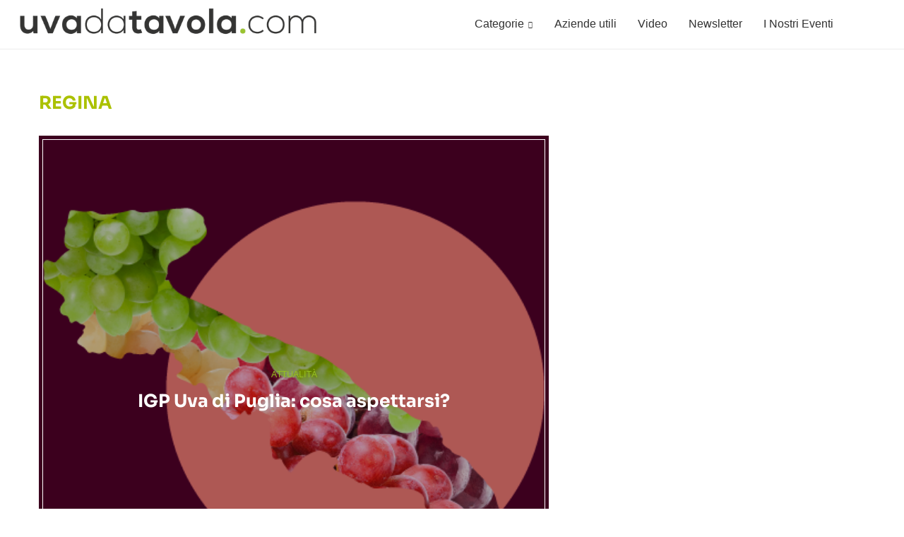

--- FILE ---
content_type: text/css; charset=utf-8
request_url: https://www.uvadatavola.com/wp-content/plugins/depicter/resources/styles/player/depicter.css?ver=1768806970
body_size: 3585
content:
.depicter-view-container{position:relative}.depicter-view{position:relative;height:100%;overflow:hidden;-webkit-user-select:none;-moz-user-select:none;-depicter-user-select:none;user-select:none;touch-action:manipulation}.depicter-sections{will-change:transform}.depicter-auto-height .depicter-view{transition:height 300ms}.depicter-stack-view .depicter-sections{transform-style:preserve-3d}.depicter-transform-view{perspective:2000px}.depicter-transform-view .depicter-sections{transform-style:preserve-3d}.depicter-mask-view .depicter-section-mask{overflow:hidden;position:absolute;pointer-events:none}.depicter-mask-view .depicter-section-mask .depicter-section{position:relative}.depicter-cube-view{perspective:2000px}.depicter-cube-view .depicter-sections{perspective:2000px;transform-style:preserve-3d;perspective-origin:center;height:100%}.depicter-cube-view .depicter-section{backface-visibility:hidden}.depicter-animative-view .depicter-section.depicter-neutral{visibility:hidden}.depicter-section{position:absolute;overflow:hidden}.depicter-background-animation-wrap,.depicter-background-container{height:100%;width:100%;position:absolute}.depicter-section-background{width:100%;height:100%;pointer-events:none;-webkit-user-select:none;-moz-user-select:none;user-select:none}.depicter-section-background.depicter-is-hidden{display:none}.depicter-section{display:flex;flex-direction:column;justify-content:center;align-items:center}.depicter-section .depicter-bg.depicter-cropped,.depicter-section picture.depicter-bg .depicter-cropped{position:absolute}.depicter-section .depicter-section-background>picture{width:100%;height:100%;position:relative}.depicter-section .depicter-section-background>img,.depicter-section .depicter-section-background>picture img{width:100%;height:100%;opacity:0;transition:opacity 300ms}.depicter-section.depicter-ready .depicter-section-background>img,.depicter-section.depicter-ready .depicter-section-background>picture img{opacity:1}.depicter-section.depicter-section-hidden,.depicter-section.depicter-section-hidden *{visibility:hidden !important}.depicter-section>a.depicter-section-link:not(.depicter-layer):not(.depicter-not-section-link):first-child{position:absolute;top:0;left:0;display:block;width:100%;height:100%;z-index:2;overflow:hidden;text-indent:-100em}.depicter-section>a.depicter-section-link:not(.depicter-layer):not(.depicter-not-section-link):first-child.depicter-over-all{z-index:1000}.depicter-anim-section:not(.depicter-active) *{pointer-events:none}.depicter-anim-section:not(.depicter-is-interactive) *{pointer-events:none}.depicter-anim-section.depicter-is-interactive *{pointer-events:auto}.depicter-layers-container{position:relative;display:flex;width:100%;height:100%;align-items:center;flex-direction:row;pointer-events:none}.depicter-auto-layout .depicter-layer{flex-shrink:0}.depicter-fade-layers .depicter-layer-frame:not(.depicter-interactive-anim):not(.depicter-static){transition:opacity 300ms,visibility 300ms;visibility:hidden;opacity:0}.depicter-fade-layers .depicter-active .depicter-layer-frame:not(.depicter-interactive-anim):not(.depicter-static){opacity:1;visibility:visible}.depicter-layers-wrapper{position:relative;padding:0 0;box-sizing:content-box;margin:0 auto;height:100%;width:100%}.depicter-layers-fold{position:relative;height:100%;pointer-events:none}.depicter-layers-fold>*{pointer-events:all}.depicter-content-first .depicter-layers-container{position:relative}.depicter-content-first .depicter-layers-container,.depicter-content-first .depicter-layers-wrapper,.depicter-content-first .depicter-layers-fold{height:auto}.depicter-content-first .depicter-section-background{position:absolute;height:100%;top:0}.depicter-layer-frame{visibility:visible}.depicter-layer-frame.depicter-pos-absolute{position:absolute}.depicter-layer-frame .depicter-mask-frame{overflow:hidden}.depicter-layer-frame>a{text-decoration:none;color:inherit}.depicter-relative-width *:not(.depicter-relative-width .depicter-layer *),.depicter-relative-width .depicter-relative-width *:not(.depicter-relative-width .depicter-relative-width .depicter-layer *){width:100%}.depicter-relative-height *:not(.depicter-relative-height .depicter-layer *),.depicter-relative-height .depicter-relative-height *:not(.depicter-relative-height .depicter-relative-height .depicter-layer *){height:100%}.depicter-layer.depicter-has-action{cursor:pointer}.depicter-layer.depicter-layer-hidden,.depicter-layer.depicter-is-hidden,.depicter-layer-frame.depicter-layer-hidden,.depicter-layer-frame.depicter-is-hidden{visibility:hidden !important}.depicter-layer.depicter-layer-hidden *,.depicter-layer.depicter-is-hidden *,.depicter-layer-frame.depicter-layer-hidden *,.depicter-layer-frame.depicter-is-hidden *{visibility:hidden !important}.depicter-no-wrap{white-space:nowrap}.depicter-fixed-layers{pointer-events:none}.depicter-fixed-layers .depicter-layer{pointer-events:auto}.depicter-static-position,.depicter-relative-position{position:relative}.depicter-float-width *{width:100%}.depicter-float-width .depicter-layer>*{width:auto}.depicter-float-height *{height:100%}.depicter-float-height .depicter-layer>*{height:auto}.depicter-image-layer .depicter-layer{width:100%;height:100%}.depicter-image-layer .depicter-layer:not(.depicter-is-hidden) img{opacity:0;visibility:hidden;transition:opacity 150ms ease-out}.depicter-image-layer .depicter-layer:not(.depicter-is-hidden) img.depicter-loaded{opacity:1;visibility:visible}.depicter-image-layer picture{overflow:hidden}.depicter-image-layer picture:not(.depicter-cropped) img{width:100%}.depicter-image-layer img{position:relative;min-width:100%}.depicter-icon-layer svg{width:100%;height:100%;fill:currentColor}.depicter-shape-layer svg{width:100%;height:100%}.depicter-video-layer iframe{border:none}.depicter-video-layer iframe,.depicter-video-layer img{width:100%;height:100%}.depicter-video-layer img{position:absolute;top:0;z-index:2;object-fit:cover;transition:opacity 400ms,visibility 400ms}.depicter-video-layer .depicter-layer{overflow:hidden;isolation:isolate}.depicter-video-layer .depicter-video-player{z-index:1}.depicter-video-layer .depicter-video-btn{transition:opacity 400ms,visibility 400ms}.depicter-video-layer video{display:block;width:100%;height:100%}.depicter-video-layer .depicter-playing img,.depicter-video-layer .depicter-playing .depicter-video-btn{opacity:0;visibility:hidden}.depicter-hotspot-layer{cursor:pointer}.depicter-hotspot-layer .depicter-hotspot-point{position:relative;transform:translateX(-50%) translateY(-50%)}.depicter-hotspot-layer .depicter-point-center{width:20px;height:20px;background:#dedede;border-radius:50%}.depicter-hotspot-tooltip{position:absolute;top:0;left:0;z-index:200;pointer-events:none;visibility:hidden;opacity:0;transition:opacity 900ms cubic-bezier(0.19, 1, 0.22, 1),transform 900ms cubic-bezier(0.19, 1, 0.22, 1),visibility 900ms cubic-bezier(0.19, 1, 0.22, 1)}.depicter-hotspot-tooltip .depicter-tooltip-cont{position:relative;padding:10px;background:rgba(240,240,240,.88);text-shadow:0 1px 0px #fff;pointer-events:auto}.depicter-hotspot-tooltip::after{content:"";position:absolute;top:15px;left:-12px;display:block;transform-origin:center -15px;width:0;height:0;border-opposite-position(top):10px solid rgba(240,240,240,.88);border-left:12px solid rgba(0,0,0,0);border-right:12px solid rgba(0,0,0,0)}.depicter-hotspot-tooltip.depicter-align-right{transform:translateX(50px)}.depicter-hotspot-tooltip.depicter-align-right::after{transform:rotate(-90deg)}.depicter-hotspot-tooltip.depicter-align-right .depicter-tooltip-cont{transform:translateY(-50%) translateX(25px)}.depicter-hotspot-tooltip.depicter-align-left{transform:translateX(-50px)}.depicter-hotspot-tooltip.depicter-align-left::after{transform:rotate(90deg)}.depicter-hotspot-tooltip.depicter-align-left .depicter-tooltip-cont{transform:translateY(-50%) translateX(-100%) translateX(-25px)}.depicter-hotspot-tooltip.depicter-align-bottom{transform:translateY(50px)}.depicter-hotspot-tooltip.depicter-align-bottom .depicter-tooltip-cont{transform:translateX(-50%) translateY(25px)}.depicter-hotspot-tooltip.depicter-align-top{transform:translateY(-50px)}.depicter-hotspot-tooltip.depicter-align-top::after{transform:rotate(180deg)}.depicter-hotspot-tooltip.depicter-align-top .depicter-tooltip-cont{transform:translateX(-50%) translateY(-100%) translateY(-25px)}.depicter-hotspot-tooltip.depicter-tooltip-active{transform:none;opacity:1;visibility:visible}.depicter-hotspot-tooltip.depicter-no-transition{transition:none !important}.depicter-symbol-layer .depicter-layer{display:flex;align-items:center;justify-content:center}.depicter-symbol-layer .depicter-symbol-container{display:flex;align-items:center;justify-content:center}.depicter-symbol-layer .depicter-symbol-container svg{fill:inherit}.depicter-bullet-layer .depicter-layer{width:auto !important;display:inline-flex;align-items:center;justify-content:center}.depicter-bullet-layer .depicter-bullets-wrapper{display:flex}.depicter-bullet-layer .depicter-bullet-item{cursor:pointer}.depicter-lineTimer-layer .depicter-layer{overflow:hidden}.depicter-lineTimer-layer .depicter-timer-bar{height:100%;transition:width 200ms}.depicter-playAndPause-layer{cursor:pointer}.depicter-playAndPause-layer .depicter-layer{display:flex;align-items:center;justify-content:center}.depicter-playAndPause-layer svg{display:none}.depicter-playAndPause-layer .depicter-active{display:inline-block}.depicter-button-layer .depicter-layer,.depicter-badge-layer .depicter-layer,.depicter-wooSaleBadge-layer .depicter-layer{appearance:none;border:none;display:flex;align-items:center;justify-content:center;flex-wrap:wrap;cursor:pointer;width:100%}.depicter-button-layer .dp-inner-content,.depicter-badge-layer .dp-inner-content,.depicter-wooSaleBadge-layer .dp-inner-content{display:inline-flex;align-items:center;height:100%}.depicter-button-layer .dp-inner-content .dp-icon-container,.depicter-badge-layer .dp-inner-content .dp-icon-container,.depicter-wooSaleBadge-layer .dp-inner-content .dp-icon-container{line-height:0}.depicter-button-layer .dp-icon-right .dp-inner-content,.depicter-badge-layer .dp-icon-right .dp-inner-content,.depicter-wooSaleBadge-layer .dp-icon-right .dp-inner-content{flex-direction:row-reverse}.depicter-badge-layer .depicter-layer,.depicter-wooSaleBadge-layer .depicter-layer{cursor:default}.depicter-tagList-layer{display:flex;flex-flow:row wrap}.depicter-tagList-layer a{color:inherit;text-decoration:inherit;font:inherit}.depicter-rating-layer .depicter-layer>div{display:flex;width:100%;height:100%}.depicter-rating-layer .depicter-layer .depicter-rating-container{flex:1;position:relative}.depicter-rating-layer .depicter-layer .depicter-symbol-container{width:100%;height:100%}.depicter-rating-layer .depicter-layer .depicter-track-container{position:absolute;top:0;left:0;width:100%;height:100%}.depicter-flex-layer .depicter-layer{display:flex;flex-wrap:wrap;position:relative}.depicter-overlay-layers{position:absolute;top:0;width:100%;height:100%;pointer-events:none;display:flex;align-items:center;justify-content:center;flex-direction:column;user-select:none}.depicter-animation-wrap{visibility:visible}.depicter-section .depicter-section-video-btn,.depicter-video-layer .depicter-video-btn{position:absolute;top:50%;left:50%;margin-left:-23px;margin-top:-23px;width:46px;height:46px;background:#dedede;border-radius:50%;text-align:center;cursor:pointer;z-index:2}.depicter-section .depicter-section-video-btn::after,.depicter-video-layer .depicter-video-btn::after{content:"►";position:relative;top:1px;left:2px;color:#666;line-height:46px}.depicter-section .depicter-section-video-close-btn{position:absolute;width:36px;height:36px;background:#666;color:#dedede;border-radius:50%;text-align:center;cursor:pointer}.depicter-section .depicter-section-video-close-btn::after{content:"✕";position:relative;top:1px;line-height:36px}.depicter-section .depicter-section-video{position:absolute;top:0;left:0;width:100%;height:100%;z-index:100;background:#000;transition:opacity 400ms,visibility 400ms;visibility:hidden;opacity:0}.depicter-section .depicter-section-video-btn{z-index:101;transition:opacity 400ms,visibility 400ms}.depicter-section .depicter-section-video-close-btn{top:2em;right:2em;z-index:102;transition:opacity 400ms,visibility 400ms;visibility:hidden;opacity:0}.depicter-section.depicter-video-open .depicter-section-video,.depicter-section.depicter-video-open .depicter-section-video-close-btn{visibility:visible;opacity:1}.depicter-section.depicter-video-open .depicter-section-video-btn{opacity:0;visibility:hidden}.depicter-bg-video{position:absolute;top:0;width:100%;height:100%;overflow:hidden;z-index:1}.depicter-bg-video video{width:100%;height:100%}.depicter-bg-video iframe{width:100%;height:100%;pointer-events:none}.depicter-bg-video img{position:absolute;top:0;z-index:2;width:100%;height:100%;object-fit:cover}.depicter-bg-video.depicter-embed-video{position:absolute;top:50%;left:50%;transform:translate(-50%, -50%)}.depicter-bg-video.depicter-playing img{opacity:0;visibility:hidden}.depicter-section>a:not(.depicter-layer):not(.depicter-not-section-link):first-child{position:absolute;top:0;left:0;display:block;width:100%;height:100%;z-index:2;overflow:hidden;text-indent:-100em}.depicter-section>a:not(.depicter-layer):not(.depicter-not-section-link):first-child.depicter-over-all{z-index:1000}@media screen and (min-width: 1025px){.depicter-revert .depicter-hide-on-desktop,.depicter-revert.depicter-hide-on-desktop{position:fixed;opacity:0;visibility:hidden;pointer-events:none;top:-100%;left:-100%}}@media screen and (max-width: 1024px)and (min-width: 768px){.depicter-revert .depicter-hide-on-tablet,.depicter-revert.depicter-hide-on-tablet{position:fixed;opacity:0;visibility:hidden;pointer-events:none;top:-100%;left:-100%}}@media screen and (max-width: 767px){.depicter-revert .depicter-hide-on-mobile,.depicter-revert.depicter-hide-on-mobile{position:fixed;opacity:0;visibility:hidden;pointer-events:none;top:-100%;left:-100%}}.depicter-cursor-grab{cursor:-webkit-grab;cursor:grab}.depicter-cursor-grabbing{cursor:-webkit-grabbing;cursor:grabbing}.depicter-auto-height .depicter-primary-container{height:auto}.depicter-has-mouse-action{cursor:pointer !important;pointer-events:all !important}.depicter-section:not(.depicter-active) .depicter-has-animation-in:not(.depicter-text-layer){display:none}.depicter-section:not(.depicter-active) .depicter-has-animation-in.depicter-text-layer{visibility:hidden;pointer-events:none}.depicter-nearby-sections-visible .depicter-view{overflow:visible;width:100%}.depicter-nearby-sections-visible .depicter-view-container{display:flex;width:auto;height:auto}.depicter-nearby-sections-visible.depicter-view-dir-v .depicter-view-container{flex-direction:column}.depicter-nearby-sections-visible.depicter-view-dir-v .depicter-view{margin:0;width:100%}.depicter-nearby-sections-visible.depicter-nearby-view-align-left .depicter-view-container{justify-content:flex-start}.depicter-nearby-sections-visible.depicter-nearby-view-align-center .depicter-view-container{justify-content:center}.depicter-nearby-sections-visible.depicter-nearby-view-align-right .depicter-view-container{justify-content:flex-end}.depicter-carousel-helper .depicter-view,.depicter-carousel-helper .depicter-primary-container{overflow:visible}.depicter-sticky-ref{all:revert !important;padding:0 !important;margin:0 !important;height:0 !important;border:0 !important}.depicter-dot-flashing{display:inline-flex;align-items:center;justify-content:center;gap:9px}.depicter-dot-flashing span{display:inline-block;width:12px;height:12px;border-radius:50%}.depicter-dot-flashing.depicter-loading-dark span{background-color:#050a0e}.depicter-dot-flashing.depicter-loading-light span{background-color:#fff}.depicter-dot-flashing span{will-change:opacity;animation:middleDotFlashing 1500ms infinite cubic-bezier(0.5, 0, 0.75, 0)}.depicter-dot-flashing span:first-of-type{animation:firstDotFlashing 1500ms infinite cubic-bezier(0.5, 0, 0.75, 0)}.depicter-dot-flashing span:last-of-type{animation:lastDotFlashing 1500ms infinite cubic-bezier(0.5, 0, 0.75, 0)}@keyframes firstDotFlashing{0%{opacity:1}33.3%{opacity:.2}66.6%,100%{opacity:1}}@keyframes middleDotFlashing{0%,5%{opacity:1}38.8%{opacity:.2}72.2%,100%{opacity:1}}@keyframes lastDotFlashing{0%,23.3%{opacity:1}56.6%{opacity:.2}90%,100%{opacity:1}}.depicter-dot-straight-swing{display:inline-flex;align-items:center;justify-content:center}.depicter-dot-straight-swing span{display:inline-block;width:12px;height:12px;margin-right:0;border-radius:50%}.depicter-dot-straight-swing span:last-of-type{margin-right:0}.depicter-dot-straight-swing.depicter-loading-dark span{background-color:#050a0e}.depicter-dot-straight-swing.depicter-loading-light span{background-color:#fff}.depicter-dot-straight-swing span{will-change:transform}.depicter-dot-straight-swing span:first-of-type{animation:firstDotStraightSwing 1400ms infinite}.depicter-dot-straight-swing span:last-of-type{animation:lastDotStraightSwing 1400ms infinite}@keyframes firstDotStraightSwing{0%{transform:translateX(-9px);animation-timing-function:cubic-bezier(0.5, 0, 0.75, 0)}33.3%{transform:translateX(0);animation-timing-function:linear}62%{transform:translateX(0);animation-timing-function:cubic-bezier(0.25, 1, 0.5, 1)}100%{transform:translateX(-9px)}}@keyframes lastDotStraightSwing{0%{transform:translateX(0);animation-timing-function:linear}33%{transform:translateX(0);animation-timing-function:cubic-bezier(0.25, 1, 0.5, 1)}52%{transform:translateX(9px);animation-timing-function:cubic-bezier(0.5, 0, 0.75, 0)}70%,100%{transform:translateX(0);animation-timing-function:linear}}.depicter-dot-swing{display:inline-flex;align-items:center;justify-content:center}.depicter-dot-swing span{display:inline-block;width:12px;height:12px;margin-right:0;border-radius:50%}.depicter-dot-swing span:last-of-type{margin-right:0}.depicter-dot-swing.depicter-loading-dark span{background-color:#050a0e}.depicter-dot-swing.depicter-loading-light span{background-color:#fff}.depicter-dot-swing span{transform-origin:center -10px;will-change:transform}.depicter-dot-swing span:first-of-type{animation:firstDotSwing 2000ms infinite}.depicter-dot-swing span:last-of-type{animation:lastDotSwing 2000ms infinite}@keyframes firstDotSwing{0%{transform:rotate(45deg);animation-timing-function:cubic-bezier(0.5, 0, 0.75, 0)}23.3%{transform:rotate(0);animation-timing-function:linear}74.1%{transform:rotate(0);animation-timing-function:cubic-bezier(0.25, 1, 0.5, 1)}100%{transform:rotate(45deg)}}@keyframes lastDotSwing{0%{transform:rotate(0);animation-timing-function:linear}23.3%{transform:rotate(0);animation-timing-function:cubic-bezier(0.25, 1, 0.5, 1)}49.1%{transform:rotate(-45deg);animation-timing-function:cubic-bezier(0.5, 0, 0.75, 0)}74.1%,100%{transform:rotate(0);animation-timing-function:linear}}.depicter-dot-replacing{display:inline-flex;align-items:center;justify-content:center}.depicter-dot-replacing span{display:inline-block;width:12px;height:12px;margin-right:9px;border-radius:50%}.depicter-dot-replacing span:last-of-type{margin-right:0}.depicter-dot-replacing.depicter-loading-dark span{background-color:#050a0e}.depicter-dot-replacing.depicter-loading-light span{background-color:#fff}.depicter-dot-replacing span{animation:middleDotReplacing 1500ms infinite cubic-bezier(0.25, 1, 0.5, 1);will-change:transform}.depicter-dot-replacing span:first-of-type{animation:firstDotReplacing 1500ms infinite cubic-bezier(0.76, 0, 0.24, 1)}.depicter-dot-replacing span:last-of-type{animation:lastDotReplacing 1500ms infinite cubic-bezier(0.25, 1, 0.5, 1)}@keyframes firstDotReplacing{from{transform:translateX(0)}to{transform:translateX(40px)}}@keyframes middleDotReplacing{0%,38.8%{transform:translateX(0)}66%,100%{transform:translateX(-20px)}}@keyframes lastDotReplacing{0%,66%{transform:translateX(0)}91.5%,100%{transform:translateX(-20px)}}.depicter-single-svg-loading{max-width:40px;max-height:40px;width:100%}.depicter-single-svg-loading.depicter-small{max-width:20px;max-height:20px}.depicter-loading-symbol{display:inline-flex;align-items:center;justify-content:center}.depicter-banner-bar-container{width:100%}.depicter-banner-bar-container.depicter-position-fixed{position:fixed;z-index:100}.depicter-banner-bar-container.depicter-placement-bottom{bottom:0}.depicter-banner-bar-container.depicter-placement-bottom.depicter-position-sticky{position:fixed;z-index:100}.depicter-banner-bar-container.depicter-placement-top{top:0}.depicter-banner-bar-container.depicter-placement-top.depicter-position-sticky{position:sticky;z-index:100}.depicter-popup-container{position:fixed;display:flex;width:100%;height:100%;pointer-events:none;z-index:100;top:0;left:0}.depicter-popup-container .depicter-content-wrap{width:100%}.depicter-popup-container .depicter{width:100%}.depicter-popup-container .depicter.depicter-layout-boxed{margin:0 !important}.depicter-popup-container.depicter-placement-h-t{align-items:flex-start}.depicter-popup-container.depicter-placement-v-m{align-items:center}.depicter-popup-container.depicter-placement-v-b{align-items:flex-end}.depicter-popup-container.depicter-placement-h-l{justify-content:flex-start}.depicter-popup-container.depicter-placement-h-c{justify-content:center}.depicter-popup-container.depicter-placement-h-r{justify-content:flex-end}.depicter-teaser-container{z-index:100;position:fixed;display:flex;left:0;right:0}.depicter-teaser-container .depicter-content-wrap{width:100%;cursor:pointer}.depicter-teaser-container.depicter-placement-h-l{justify-content:flex-start}.depicter-teaser-container.depicter-placement-h-c{justify-content:center}.depicter-teaser-container.depicter-placement-h-r{justify-content:flex-end}.depicter-teaser-container.depicter-placement-v-t{top:0}.depicter-teaser-container.depicter-placement-v-m{top:50%;transform:translateY(-50%)}.depicter-teaser-container.depicter-placement-v-b{bottom:0}.depicter-backdrop{width:100vw;height:100vh;position:fixed;top:0;left:0;pointer-events:none;z-index:999;background-color:rgba(0,0,0,.7);opacity:0;transition:opacity 300ms}.depicter-status-before-close .depicter-backdrop{transition-duration:600ms}.depicter-status-open .depicter-backdrop{pointer-events:all;opacity:1}.depicter-display-container.depicter-visibility-hidden{position:fixed;opacity:0;visibility:hidden;pointer-events:none;top:-100%;left:-100%}.depicter-display-container{overflow:hidden}.depicter-display-container .depicter-content-wrap{z-index:1000;position:relative}.depicter-display-container.depicter-content-layout-fullscreen,.depicter-display-container.depicter-content-layout-fullscreen .depicter-content-wrap,.depicter-display-container.depicter-content-layout-fullscreen .depicter-display-animation-wrap{height:100%;width:100%}.depicter-with-display:not(.depicter-ready){position:absolute;display:hidden;pointer-events:none;left:-100vw}.depicter-svg-clip-paths{position:absolute;left:-100vw;top:-100vh;pointer-events:none}.elementor-widget-depicter_slider{width:100%}.elementor-widget-depicter_slider .elementor-widget-container{display:var(--display);flex-direction:column}.elementor-widget-depicter_slider .depicter.depicter-layout-boxed{width:100%;align-self:var(--align-self)}
